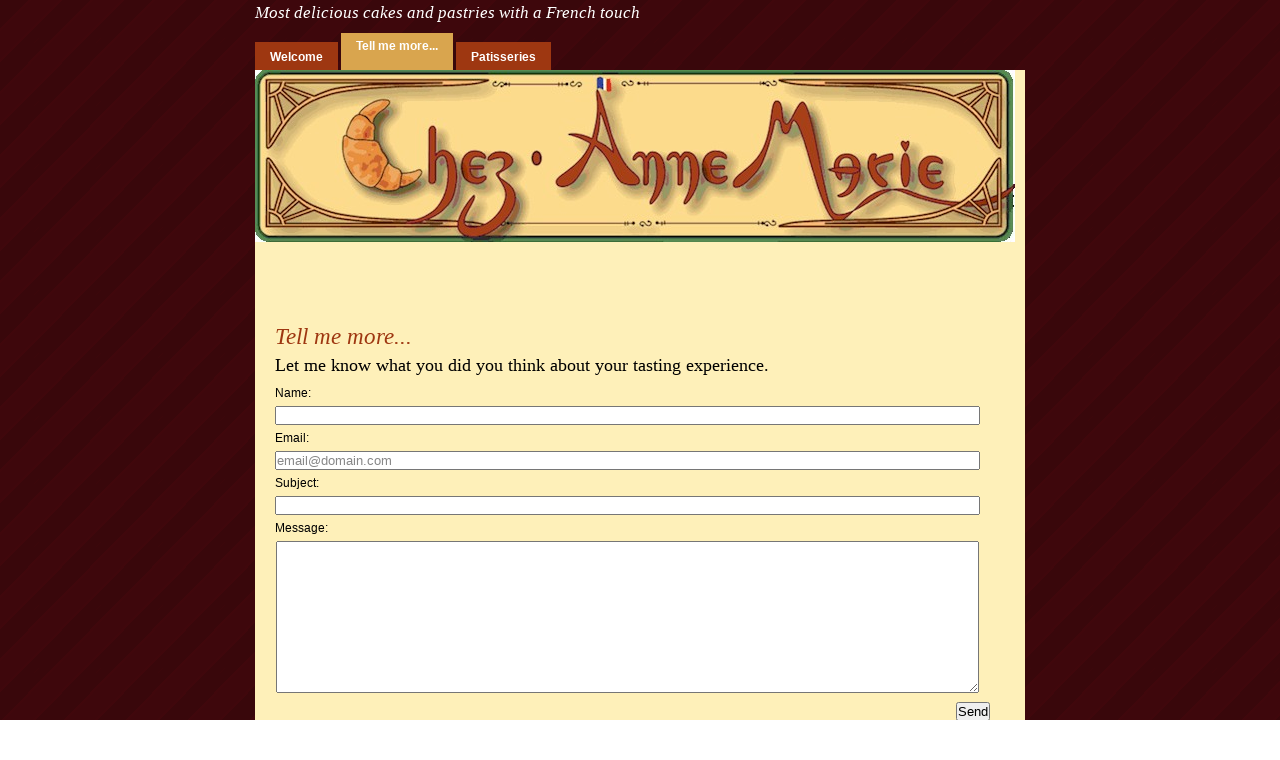

--- FILE ---
content_type: text/html
request_url: http://chezannemarie.com/tell-me-more.html
body_size: 8411
content:
<!DOCTYPE html>
<html xmlns="http://www.w3.org/1999/xhtml" xml:lang="en" lang="en">
	<head>
		<meta charset="utf-8" />
				<title>Tell me more... | Chez Anne Marie</title>
		<meta name="robots" content="all" />
		<meta name="generator" content="Sandvox 2.8.9" />
		<meta name="viewport" content="width=772" />
		<meta http-equiv="X-UA-Compatible" content="IE=100" />
		<link rel="Shortcut Icon" type="image/x-icon" href="favicon.ico" />
		<link rel="canonical" href="http://www.chezannemarie.com/tell-me-more.html" />
		<link rel="stylesheet" type="text/css" href="http://fonts.googleapis.com/css?family=Lobster" />
		<link rel="stylesheet" type="text/css" href="sandvox_Appleseed_brown/main.css" title="Appleseed Brown" />
		<!--
		Photo credits for this website's design: <http://www.chezannemarie.com/sandvox_Appleseed_brown/Credits.rtf>
		Licensing for this website's design:     <http://www.chezannemarie.com/sandvox_Appleseed_brown/License.rtf>
		-->
		
	</head>
	<body class="sandvox has-page-title no-sidebar has-custom-banner no-navigation IR" id="www_chezannemarie_com" >
				<div id="page-container">
			<div id="page">
				<div id="page-top" class="no-logo no-title has-tagline">
					<div id="title">
						<h1 class="title hidden"><a href="./"><span style="font-size: 27px; font-family: Zapfino; "><em>Chez Anne Marie</em></span></a></h1>
						<p id="tagline"><span class="in"><span style="font-size: 17px; font-family: Zapfino; "><em>Most delicious cakes and pastries with a French touch</em></span></span></p>
					</div><!-- title -->
					<div id="sitemenu-container">
						<div id="sitemenu">
							<h2 class="hidden">Site Navigation<a href="#page-content" rel="nofollow">[Skip]</a></h2>
							<div id="sitemenu-content">
								<ul>
									<li class="i1 o"><a href="./" title="Welcome to my website"><span class="in">Welcome</span></a></li>
									<li class="i2 e currentPage"><span class="in">Tell me more...</span></li>
									<li class="i3 o last-item last"><a href="patisserie.htm" title="Patisseries"><span class="in">Patisseries</span></a></li>
								</ul>
							</div> <!-- /sitemenu-content -->
						</div> <!-- /sitemenu -->
					</div> <!-- sitemenu-container -->
				</div> <!-- page-top -->
				<div class="clear below-page-top"></div>
				<div id="page-content" class="no-navigation">
					<div id="main">
						<div id="main-top"></div>
						<div id="main-content">
							<h2 class="title"><span class="in"><span style="font-size: 23px; font-family: Zapfino; "><em>Tell me more...</em></span></span></h2>
							<div class="article">
								<div class="article-content">
									<div class="RichTextElement">
										<div><p style="font-size: 18px; "><span style="font-family: Papyrus; ">Let me know what you did you think about your tasting experience.</span></p>
											
											<div class="first graphic-container wide center">
												<div style="" class="graphic">
													<div class="figure-content">
														<!-- sandvox.ContactElement -->
														<div id="contactform">
															<script><!--
														
															function verifyAndSubmitcontactform(form) {
														
																var theResults	= document.getElementById("contactform-results");
														
																checkEmail = form.e.value;
																if (checkEmail=='email@domain.com'
																	|| checkEmail.indexOf('@') < 0
																	|| checkEmail.lastIndexOf('.') < (checkEmail.indexOf('@') + 1)
																	|| checkEmail.lastIndexOf('.') >= (checkEmail.length - 2)
																	|| checkEmail == form.e.title)
																{
																	var message = "Email address is missing. Message cannot be sent.";
																	theResults.className = 'contactError';
																	theResults.innerHTML = message;
																	return false;
																}
																if (form.s.value == '' && form.m.value == '')
																{
																	var message = "No message has been entered. Message cannot be sent.";
																	theResults.className = 'contactError';
																	theResults.innerHTML = message;
																	return false;
																}
																return true;
															}
														
															function doblurcontactform(anInput) {
																if (anInput.value == '') { anInput.value = anInput.title; anInput.style.color = '#999'; }
															}
														
															function dofocuscontactform(anInput) {
																if (anInput.value == anInput.title) { anInput.value = ''; anInput.removeAttribute('style'); }
															}
														
															//--></script>
															<form class="contactElement labelsOnTop" action="http://service.karelia.com/mailme.php" onsubmit="return verifyAndSubmitcontactform(this);" method="post">
																
																<div class="hidden">
																	<label for="contactform-subject">Please leave this field empty:</label>
																	<input id="contactform-subject" type="text" name="subject" />
																	<br />
																	<label for="contactform-message">Please leave this field empty:</label>
																	<textarea id="contactform-message" name="message" rows="3" cols="20"></textarea>
																</div>
																<p>
																	<label for="contactform-n">Name:</label><br />
																	<!-- text field -->
																	<input id="contactform-n" class="fullWidth" type="text" name="n" />
																	<br />
																	<label for="contactform-e">Email:</label><br />
																	<!-- text field -->
																	<input id="contactform-e" class="fullWidth" type="email" style="color:#888" name="e" title="email@domain.com" value="email@domain.com" onfocus="dofocuscontactform(this)" onblur="doblurcontactform(this)" />
																	<br />
																	<label for="contactform-s">Subject:</label><br />
																	<!-- text field -->
																	<input id="contactform-s" class="fullWidth" type="text" name="s" />
																	<br />
																	<label for="contactform-m">Message:</label><br />
																	<!-- text area -->
																	<textarea class="fullWidth" id="contactform-m" name="m" rows="10" cols="80"></textarea>
																	<br />
																	<!-- Send Button -->
																	<input type="submit" class="submit" id="contactform-submit" name="x" value="Send" />
																	<br />
																</p>
																<div class="hidden">
																	<!-- CSS URL -->
																	<input type="hidden" name="a" id="contactform-a" value="http://www.chezannemarie.com/sandvox_Appleseed_brown/main.css" />
																	<!-- Site Title -->
																	<input type="hidden" name="t" id="contactform-t" value="Chez Anne Marie" />
																	<!-- Verification Code -->
																	<input type="hidden" name="v1" id="contactform-v1" value="fdq2Lofxwxp/hj3qvEefe0q6kVqibp5A" />
																</div>
															</form>
															<div style='text-align:center;' id="contactform-results"></div>
														</div>
														<!-- /sandvox.ContactElement -->
													</div>
												</div>
											</div>
											
										</div>
									</div>
								</div> <!-- /article-content -->
								<div class="article-info">
								</div> <!-- /article-info -->
							</div> <!-- /article -->
						</div> <!-- main-content -->
						<div id="main-bottom"></div>
					</div> <!-- main -->
				</div> <!-- content -->
				<div class="clear below-content"></div>
				<div id="page-bottom">
					<div id="page-bottom-contents">
						<div>© Sidney Shiba 2013</div>
						<div class="hidden"> <a rel="nofollow" href="#title">[Back To Top]</a></div>
					</div>
				</div> <!-- page-bottom -->
			</div> <!-- container -->
			<div id="extraDiv1"><span></span></div><div id="extraDiv2"><span></span></div><div id="extraDiv3"><span></span></div><div id="extraDiv4"><span></span></div><div id="extraDiv5"><span></span></div><div id="extraDiv6"><span></span></div>
		</div> <!-- specific body type -->
		<script src="//ajax.aspnetcdn.com/ajax/jQuery/jquery-1.9.1.min.js"></script>
		<script>
		if (typeof jQuery === 'undefined') document.write('<scr'+'ipt src="_Resources/jquery-1.9.1.min.js"></scr'+'ipt>');
		</script>
		
		
	</body>
</html>

--- FILE ---
content_type: text/css
request_url: http://chezannemarie.com/sandvox_Appleseed_brown/main.css
body_size: 14357
content:
@charset "UTF-8";

/* 
   css Copyright © 2005-2012 Karelia Software. All rights reserved.
   css released under Creative Commons License  - http://creativecommons.org/licenses/by-sa/2.5/ 
   All associated graphics belong to their respective owners and are licensed separately. 
*/

/* IE7 hacks */

*:first-child+html .gridItem img {
	position:relative;
	top:0px;
}

*:first-child+html .gridItem h3 {
	position:relative;
	top:0px;
}

/* Navigation arrows */
div.text-navigation { text-align:center; margin-bottom:1em;}
div.text-navigation div { display:inline; margin:0px 0.5em; }
.collection-navigation .disabled-navigation { text-indent:-5000px; }

/* 2.0 wrap compatibility. 2.0-compatible designs can further adjust these if they need */
.wide { display:block; }

.narrow.left {   /* Some designs won't respect without !important */
    float:left!important;
    clear:left!important;
}
.narrow.right {
    float:right!important;
    clear:right!important;
}

.wide.left .graphic, img.wide.left { margin-left:0px; margin-right:auto; }
.wide.center .graphic, img.wide.center { margin-left:auto; margin-right:auto; }
.wide.right .graphic, img.wide.right { margin-left:auto; margin-right:0px; }

.ImageElement.left, .AudioElement.left { text-align:left; }
.ImageElement.center, .AudioElement.center { text-align:center; }
.ImageElement.right, .AudioElement.right { text-align:right; }

/* Captions should align themselves with the graphic */
.graphic-container.left .caption { text-align:left; }
.graphic-container.center .caption { text-align:center; }
.graphic-container.right .caption { text-align:right; }

/* Inline iframes need to display as a block to layout right */
.graphic iframe { display:block; }

/* Pagelet photo grids should be generally be auto width (some 1.x designs hardcoded an exact width) */
.pagelet .photogrid-index { width:auto; }

/* For content like amazon which forces white background. Design SHOULD set color for A tag and text color. */
.whiteBackground
{
	background-color:white;
}

.article-info
{
	margin-bottom:1em;
}
 
/* Firefox reduce dotted lines on links */
.photo-navigation a:focus, .replaced a:focus {overflow:hidden;}

/* Disqus correction to prevent overflow scroll bars in some designs */
#dsq-content { overflow:hidden; }
#dsq-content .dsq-auth-header { width: auto!important; }
#dsq-content .dsq-by { margin: 4px 6px 0px 0px; }
#dsq-content .dsq-by a, #dsq-content .dsq-by a:hover { border: 0px none; }
#dsq-content h3 { margin:0px; }

/* Site menus. Don't wrap the top level items, and wrap sub-menu items normaly. */
#sitemenu-content ul li span.in { white-space:nowrap;}
* html #sitemenu-content ul li span.in {white-space: normal}
*:first-child+html #sitemenu-content ul li span.in {white-space: normal}
#sitemenu-content ul ul li span.in {white-space: normal}
#sitemenu-content span.in { position: relative; }

body { word-wrap:break-word; }

/* Make sure scaled-down images look good in IE */
img { -ms-interpolation-mode: bicubic; }

textarea.fullWidth, input.fullWidth, select.fullWidth {
	width:96%;
	margin:4px 0;
}
textarea.fullWidth, select.fullWidth {
	margin: 4px 1px
}

form.contactElement input.submit {
	width:auto;
	display:block;
	margin-left:auto;
	margin-right:2%;
}
form.contactElement th {
	text-align:right;
	font-weight:normal;
	width:25%;
}

.contactError { color:red; font-weight:bold; }

/* Contact Element For IE 7 */
*:first-child+html form.contactElement input.submit {
	padding:0px 10%;
	min-width: 0px;
}

textarea {
    resize: vertical;
}

form.contactElement p {
	text-align: left;
}

/* 
   css Copyright © 2011-2012 Karelia Software. All rights reserved.
   css released under Creative Commons License 
        - http://creativecommons.org/licenses/by-sa/2.5/ 
   All associated graphics belong to their respective owners 
        and are licensed separately. 
*/

/* The Basics - see "Minimal Standards" in the CSS Spec */

body,div,dl,dt,dd,ul,ol,li,h1,h2,h3,h4,h5,h6,pre,code,form,fieldset,legend,input,textarea,p,blockquote,th,td { margin:0; padding:0; }
fieldset,img{ border:0; }
.clear { height:0; width:0; clear:both; font-size:0; line-height:0; }
.font-bold { font-weight:bold; }
.hidden { display:none; }
h1, h2 {font-family:'Lobster', Helvetica, Arial, sans-serif; font-weight:normal;}
ol>li{ list-style:decimal!important;}
#sitemenu-container{list-style:none;}
/*========================== actual css ==================*/
body {
	font-size:76%;
	font-family:Helvetica, Arial, sans-serif;
}
#page {
	width:770px;
	position:relative;
	margin:0 auto;
}
/* page-top */
	#page-top:after {
		visibility: hidden;
		display: block;
		content: " ";
		clear: both;
	}
	* html #page-top           	{ zoom: 1; } /* IE6 */
	*:first-child+html #page-top 	{ zoom: 1; } /* IE7 */
	#title {
		width:770px;
		float: left;
		padding:0 0 10px;
		color:#FFF;
	}
	#title h1 { padding:45px 0 10px 0; font-size:40px; }
	#title h1 a { color:#FFF; text-decoration:none; }
	#title p { font-size:20px; }
	#logo { float:left;	margin:1em 10px 0 0; }
	#sitemenu-container { float:left; }
	#sitemenu-container ul:after {
		visibility: hidden;
		display: block;
		content: " ";
		clear: both;
	}
	* html #sitemenu-container ul           	{ zoom: 1; } /* IE6 */
	*:first-child+html #sitemenu-container ul 	{ zoom: 1; } /* IE7 */
	#sitemenu-content li {
		height:37px;
		max-width:500px;
		float:left;
		margin:0 3px 0 0;
		list-style:none;	
	}
	#sitemenu-content a {
		height:16px;
		margin:9px 0 0;
		padding:6px 15px;
		color:#FFF;
		font-weight:bold;
		line-height:18px;
		text-decoration:none;
		display:inline-block;
		max-width:740px;
	}
	#sitemenu-content ul li a:hover {
		text-decoration:none!important;
	}
	#sitemenu-content ul li a:hover > span.in {
		color:#fff;
	}
	#sitemenu-content a span.in {
		height:16px;
	}
	#sitemenu-content .currentPage span.in {
		display:block;
		height:25px;
		padding:6px 15px;
		margin:0;
		color:#FFF;
		font-weight:bold;
	}
	#sitemenu-content ul li ul{
		top: 35px!important;
		border:0;
	}
	#sitemenu-content ul li ul,
	#sitemenu-content ul li a.selected{
		box-shadow:none!important;
		-webkit-box-shadow:none!important;
		-moz-box-shadow:none!important;
	}
	#sitemenu-content ul li ul a{
		margin:0;
		padding:0;
		height:auto!important;
	}

	#sitemenu-content ul li ul li span.in{
		display:block;
		border-bottom:0;
		height:auto!important;
		padding:6px 15px;	
	}
	#sitemenu-content ul li ul li ul{
		top:0!important;
		margin-left:0!important;
	}

	
/* HACKS/SAFARI/CHROME */
@media screen and (-webkit-min-device-pixel-ratio:0)
{
 #sitemenu-content ul{
		width:768px;
}
 #sitemenu-content ul li ul{
}
#sitemenu-content ul li ul li ul{
		margin:0 5px 0 0;
}
}
	
/* end of page-top */
#page-content{ line-height:18px;}
#page-content:after {  
	content: " ";
	display: block;
	clear: both;
	visibility: hidden;
	font-size: 0;  
	height: 0;  
}
* html #page-content           	{ zoom: 1; } /* IE6 */
*:first-child+html #page-content{ zoom: 1; } /* IE7 */
	/* sidebar */
		body.has-custom-banner #sidebar-container {	margin:243px 0 8px; }
		body.no-custom-banner #sidebar-container { margin:5px 0 8px; }
		#sidebar-container {
			width:222px;
			float:right;	
			padding:8px 15px 0 0;
			display:inline-block;
			overflow:hidden;
		}
		#sidebar {
			width:220px;
			float:right;
			overflow:hidden;
		}
		.pagelet { padding:10px 0; }
		.pagelet.bordered { margin:2px;}
		.pagelet-body {	margin:10px; position: relative;}
/*		.pagelet-body a { color:#000; }
*/		#sidebar-content h4 {
			padding:5px 10px;
			font-size:22px;
			font-weight:normal;
			overflow:hidden;
		}
		#sidebar-content .photo img { margin:10px auto; display:block; }
	/* end of sidebar */
	/* main */
		body.has-custom-banner #main { margin:243px 0 0; }
		body.no-custom-banner #main { margin:5px 0 0; }
		#main {
			min-height:200px;	/* make sure an empty page looks OK in safari/webkit */
			float:left;
			margin:243px 0 0;
		}
		body.no-sidebar #main-content iframe {margin:0 auto; display:block; }
		.allow-sidebar #main { width:533px; }
		.no-sidebar #main { width:770px; }
		#main-content {	padding:14px 20px 26px;	overflow:hidden; }
		#main-content h2 {
			margin:0 0 10px 0;
			font-size:22px;
		}
		#main-content p { margin:10px 0;	font-size:12px; }
		a:hover { text-decoration:none; }
		#main-content dd { margin:4px 0 4px 30px; }
		#main-content li, #sidebar li { margin:5px 0 5px 15px; list-style-type:square; }
		#main-content img {
/*			margin:0 auto;
			display:inline-block;
*/			padding:3px;

		}
		#main-content .video { width:auto;}
		.wide.center .graphic{ margin:0 auto;}
		#main-content .no-callouts, #main-content .no-callouts .elementIntroduction { margin:15px 0; }

		.photo-navigation {
			height:22px;
			position:absolute;
			top:16px;
			right:15px;
			width:auto;
		}
		#main-content .photo-navigation div {
			position: absolute;
			height: 22px;
			width: 35px;
			background-image: url(sprite-1.png);
			background-repeat: no-repeat;
			text-indent: -9999px;
			text-align: left;
		}
		#main-content .photo-navigation a {
			display: block;
			height: 22px;
			background-image: url(sprite-1.png);
			background-repeat: no-repeat;
		}
		#main-content .photo-navigation a:hover {
			color: #FFF;
		}
		#main-content .photo-navigation #previous-photo {
			right: 40px;
			background-position: 0 -66px;
		}
		.photo-navigation .previous-page a {
			background-position: 0 0;
		}
		.photo-navigation .previous-page a:hover {
			background-position: 0 -132px;
		}
		#main-content .photo-navigation #next-photo {
			right: 0px;
			background-position: -18px -88px;
		}
		#main-content .photo-navigation .next-page a {
			background-position: -18px -22px;
		}
		#main-content .photo-navigation .next-page a:hover {
			background-position: -18px -154px;
		}
		#main-content .photo-navigation #photo-list {
			right: 80px;
			background-position: 0 -110px;
		}
		.photo-navigation #photo-list a {
			background-position: 0 -44px;
		}
		.photo-navigation #photo-list a:hover {
			background-position: 0 -176px;
		}

		.text-navigation{
			position:relative;
			top:0;
			text-align:center;
		}
		.text-navigation #previous-photo,
		.text-navigation #next-photo,
		.text-navigation  #photo-list,
		.text-navigation a,
		.text-navigation a:hover {
			background:none!important;
			width:auto!important;
			font-weight:bold;
			float:none!important;
			display:inline!important;
			text-decoration: none;
		}

		.gridItem {
			width:150px;
			height:190px;
			float:left;
			position:relative;
			margin:20px 3px 5px 0;
			overflow:hidden;
			
		}
		.gridItem img {
			border:0;
			position:absolute;
			top:5px;
			right:0;
			bottom:40px;
			left:0;
			margin:0 auto;
			display:block;
		}
		.gridItem h3 {
			height:30px;
			position:absolute;
			top:155px;
			left:0;
			padding:0 5px;
		    height: 33px;
			overflow:hidden;
			text-align:center;
			width:140px;
		}
		.gridItem h3 a { text-decoration:none; }
		.gridItem h3 a:hover{ text-decoration:underline;}
		#sidebar .photogrid-index{
			width:auto;
			margin-left:23px;
		}
		.photo { padding:0 0 10px 0; }
		#main-content .article h3 a {text-decoration:none; }
		.article{ margin:10px 0; }
		.article-thumbnail{ float:left; margin:5px 10px 3px 0; clear:left;}
		#main-content .article h3 a:hover {	text-decoration:underline; }
		#main-content .article-thumbnail a img { margin:0;}
		#main-content .article.has-callout .photo img { border:0; }
/*		#main-content .article-content img { margin:5px auto; }
*/		.article h3{ clear:left;}

		.narrow {
			display:block;
			float:right;
			clear:right;
		}
		img.wide { display:block; clear:both; }
		.narrow.left{
			margin:5px 10px 3px 0;
		}
		.narrow.right{
			margin:5px 0 3px 10px;
		}
				
		.pagelet { overflow:hidden; }
		.photogrid-index h3, .listing-index h3 { font-size:1em; font-weight:normal; }
		.callout {
			float: left;
			width: 234px;
			margin-right:10px;
		}
		.callout h4 { padding:0 0 0 10px; }

		.blockquote-container>.pagelet-body, .blockquote-container>.graphic { padding: 10px; position: relative; background: -85px -10px no-repeat; }
		.blockquote-container .pagelet-body:after, .blockquote-container .graphic:after { display: block; height: 70px; width: 70px; position: absolute; content: ""; bottom: 0px; right: 0px; background: transparent 0px 10px no-repeat; } 
		.blockquote-container blockquote { padding-left: 10px; z-index: 100; position: relative; font-style: italic; }
		blockquote p { margin: 10px 0px; }

	/* end of main */
#page-bottom-contents {
	padding:10px 0;
	text-align:center;
	color:#9AA9B2;
}  

.flickr_badge_wrapper div{ display:inline-table!important;}
.ImageElement, .VideoElement{ text-align: center;padding-top:10px;}

.imageLink {
	text-decoration: none;
}
.article-info { clear:left; }

body {
	background:url(brown/main_bg.png);
}
#main, body.no-custom-banner #page-content {
	background:#fef0b9;
}
body.has-custom-banner #page-content {
	background:#fef0b9 url(custom-banner.png) no-repeat;
}
#sitemenu-content a {
	background:#9e3711;		
}
#sitemenu-content a:hover,
#sitemenu-content a:hover span.in,
#sitemenu-content .currentPage > span.in,
#sitemenu-content ul li ul a:hover,
#sitemenu-content ul li ul a:hover span.in,
#sitemenu-content ul li.currentParent a.selected,
#sitemenu-content ul li.currentParent a.selected span.in {
	background-color:#d9a54e!important;
	color: #fff;
}
#sitemenu-content .currentParent > a span.in {
	color:#d9a54e;
}
#main-content h2, #main-content .article h3 a, a {
	color:#9e3711;
}

#sidebar, .callout  {
	background:#f1da81;
	border:solid 1px #c1a227;
}
.pagelet.bordered, #main-content img, .gridItem {
	border:2px solid #e7d078;
}
#sidebar-content h4, .callout h4{
	background:#d9a54e;
	color:#FFFCED;
}
.text-navigation a{
	color:#9e3711!important;
}
.text-navigation a:hover{
	color:#d9a54e!important;
}

.blockquote-container>.pagelet-body, .blockquote-container>.graphic {
	background-color: #f1da81;
	background-image: url(brown/QuotationMarks-Appleseed-brown.png);
}

.blockquote-container .pagelet-body:after, .blockquote-container .graphic:after {
	background-image: url(brown/QuotationMarks-Appleseed-brown.png);
}

.callout-container, .graphic-container { clear:both; }

body.has-custom-banner #page-content { background-image: url("banner.jpeg"); }

